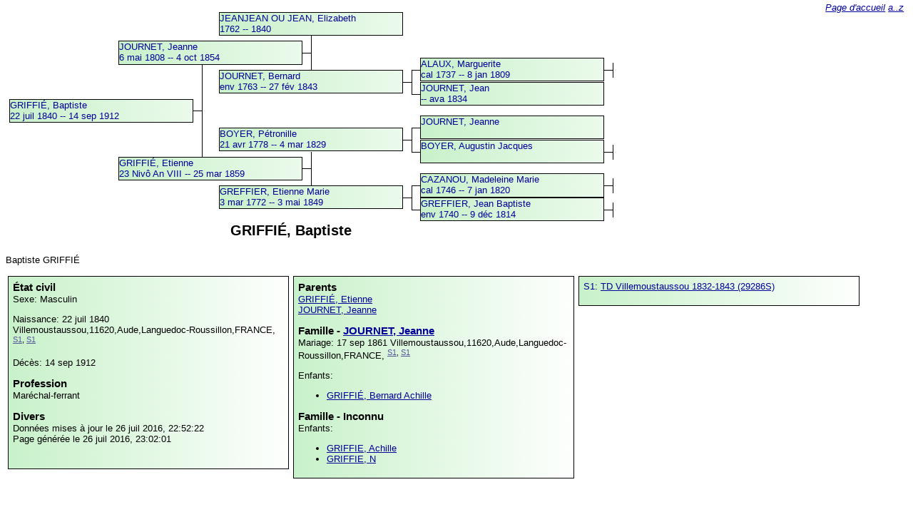

--- FILE ---
content_type: text/html
request_url: http://www.blot.guiraud.co/ancestris/indi4/59/32/index.html
body_size: 1433
content:
<!DOCTYPE html PUBLIC "-//W3C//DTD XHTML 1.0 Strict//EN" "http://www.w3.org/TR/xhtml1/DTD/xhtml1-strict.dtd">
<html xmlns="http://www.w3.org/1999/xhtml" lang="fr" xml:lang="fr">
<head>
<title>Généalogie de GRIFFIÉ, Baptiste</title>
<link href="../../../style.css" rel="stylesheet" type="text/css"/>
<meta content="text/html; charset=utf-8" http-equiv="Content-Type"/>
<!--<meta content="GRIFFIÉ, Baptiste, Naissance: 22 juil 1840 Villemoustaussou,11620,Aude,Languedoc-Roussillon,FRANCE,, Décès: 14 sep 1912, Parents: GRIFFIÉ, Etienne JOURNET, Jeanne, spouses JOURNET, Jeanne" name="description"/>-->
</head>
<body>
<div class="anc ident">
<a href="../../../indi4/59/32/index.html">GRIFFIÉ, Baptiste<br/>22 juil 1840 -- 14 sep 1912</a>
<div class="l1"> </div>
<div class="l2"> </div>
</div>
<div class="anc m">
<a href="../../../indi4/69/92/index.html">JOURNET, Jeanne<br/>6 mai 1808 -- 4 oct 1854</a>
<div class="l1"> </div>
<div class="l2"> </div>
</div>
<div class="anc mm">
<a href="../../../indi4/67/41/index.html">JEANJEAN OU JEAN, Elizabeth<br/>1762 -- 1840</a>
</div>
<div class="anc mf">
<a href="../../../indi4/68/52/index.html">JOURNET, Bernard<br/>env 1763 -- 27 fév 1843</a>
<div class="l1"> </div>
<div class="l2"> </div>
<div class="l3"> </div>
<div class="l4"> </div>
</div>
<div class="anc mfm">
<a href="../../../indi2/50/index.html">ALAUX, Marguerite<br/>cal 1737 -- 8 jan 1809</a>
<div class="l1"> </div>
<div class="l2"> </div>
</div>
<div class="anc mff">
<a href="../../../indi4/69/57/index.html">JOURNET, Jean<br/> -- ava 1834</a>
</div>
<div class="anc f">
<a href="../../../indi4/59/39/index.html">GRIFFIÉ, Etienne<br/>23 Nivô An VIII -- 25 mar 1859</a>
<div class="l1"> </div>
<div class="l2"> </div>
</div>
<div class="anc fm">
<a href="../../../indi4/25/40/index.html">BOYER, Pétronille<br/>21 avr 1778 -- 4 mar 1829</a>
<div class="l1"> </div>
<div class="l2"> </div>
<div class="l3"> </div>
<div class="l4"> </div>
</div>
<div class="anc fmm">
<a href="../../../indi4/69/89/index.html">JOURNET, Jeanne<br/>
</a>
</div>
<div class="anc fmf">
<a href="../../../indi4/24/73/index.html">BOYER, Augustin Jacques<br/>
</a>
<div class="l1"> </div>
<div class="l2"> </div>
</div>
<div class="anc ff">
<a href="../../../indi4/58/74/index.html">GREFFIER, Etienne Marie<br/>3 mar 1772 -- 3 mai 1849</a>
<div class="l1"> </div>
<div class="l2"> </div>
<div class="l3"> </div>
<div class="l4"> </div>
</div>
<div class="anc ffm">
<a href="../../../indi4/32/59/index.html">CAZANOU, Madeleine Marie<br/>cal 1746 -- 7 jan 1820</a>
<div class="l1"> </div>
<div class="l2"> </div>
</div>
<div class="anc fff">
<a href="../../../indi4/58/75/index.html">GREFFIER, Jean Baptiste<br/>env 1740 -- 9 déc 1814</a>
<div class="l1"> </div>
<div class="l2"> </div>
</div>
<p class="treeMargin"/>
<h1>GRIFFIÉ, Baptiste</h1>
<p>Baptiste GRIFFIÉ</p>
<div class="left">
<h2>État civil</h2>
<p>Sexe: Masculin</p>
<p>Naissance:  22 juil 1840 <span class="place">Villemoustaussou,11620,Aude,Languedoc-Roussillon,FRANCE,</span>
<sup class="source">
<a href="#S1">S1</a>, <a href="#S1">S1</a>
</sup>
</p>
<p>Décès:  14 sep 1912 </p>
<h2>Profession</h2>
<p>Maréchal-ferrant </p>
<h2>Divers</h2>
<p>Données mises à jour le 26 juil 2016, 22:52:22<br/>Page générée le 26 juil 2016, 23:02:01</p>
<img alt="" src="http://maps.google.com/maps/api/staticmap?size=200x200&amp;maptype=roadmap&amp;sensor=false&amp;markers=Villemoustaussou,11620,Aude,Languedoc-Roussillon,FRANCE,|Villemoustaussou,11620,Aude,Languedoc-Roussillon,FRANCE," title=""/>
</div>
<div class="right">
<h2>Parents</h2>
<p>
<a href="../../../indi4/59/39/index.html">GRIFFIÉ, Etienne</a>
<br/>
<a href="../../../indi4/69/92/index.html">JOURNET, Jeanne</a>
<br/>
</p>
<h2>Famille - <a href="../../../indi4/69/93/index.html">JOURNET, Jeanne</a>
</h2>
<p>Mariage:  17 sep 1861 <span class="place">Villemoustaussou,11620,Aude,Languedoc-Roussillon,FRANCE,</span>
<sup class="source">
<a href="#S1">S1</a>, <a href="#S1">S1</a>
</sup>
</p>
<p>Enfants:</p>
<ul>
<li>
<a href="../../../indi4/59/34/index.html">GRIFFIÉ, Bernard Achille</a>
</li>
</ul>
<h2>Famille - Inconnu</h2>
<p>Enfants:</p>
<ul>
<li>
<a href="../../../indi4/59/08/index.html">GRIFFIE, Achille</a>
</li>
<li>
<a href="../../../indi4/59/20/index.html">GRIFFIE, N</a>
</li>
</ul>
</div>
<div class="left">
<p>
<a name="S1">S1: </a>
<a href="../../../26/09/28/6S/index.html">TD Villemoustaussou 1832-1843 (29286S)</a>
</p>
</div>
<div class="backlink">
<a href="../../../index.html">Page d'accueil</a> <a href="../../../listing.html">a..z</a>
</div>

</body>
</html>
